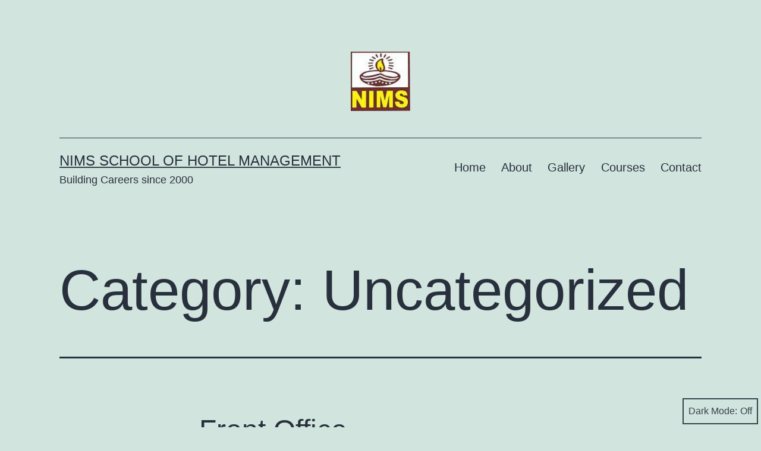

--- FILE ---
content_type: text/html; charset=utf-8
request_url: https://www.google.com/recaptcha/api2/aframe
body_size: 267
content:
<!DOCTYPE HTML><html><head><meta http-equiv="content-type" content="text/html; charset=UTF-8"></head><body><script nonce="twfhQjx3lyG5Jxbl5Mv16g">/** Anti-fraud and anti-abuse applications only. See google.com/recaptcha */ try{var clients={'sodar':'https://pagead2.googlesyndication.com/pagead/sodar?'};window.addEventListener("message",function(a){try{if(a.source===window.parent){var b=JSON.parse(a.data);var c=clients[b['id']];if(c){var d=document.createElement('img');d.src=c+b['params']+'&rc='+(localStorage.getItem("rc::a")?sessionStorage.getItem("rc::b"):"");window.document.body.appendChild(d);sessionStorage.setItem("rc::e",parseInt(sessionStorage.getItem("rc::e")||0)+1);localStorage.setItem("rc::h",'1769024672389');}}}catch(b){}});window.parent.postMessage("_grecaptcha_ready", "*");}catch(b){}</script></body></html>